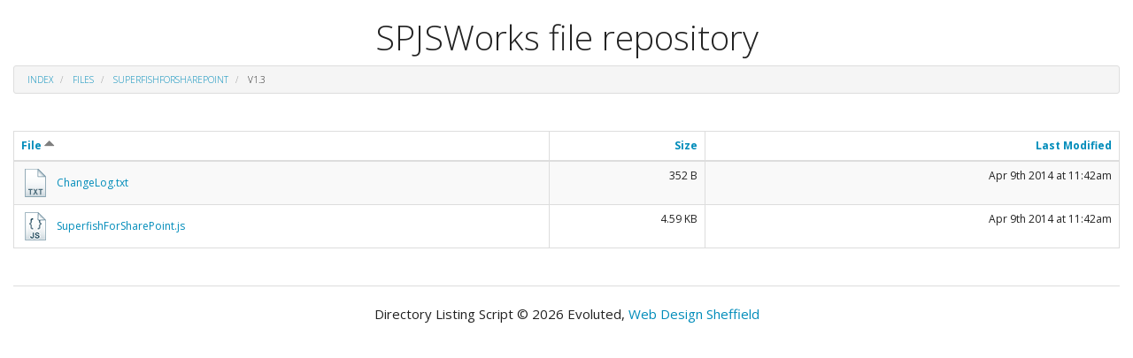

--- FILE ---
content_type: text/html; charset=UTF-8
request_url: https://files.spjsworks.com/?dir=files%2FSuperfishForSharePoint%2FV1.3
body_size: 104219
content:
<html>
<head>
	<title>Directory Listing of files/SuperfishForSharePoint/V1.3/ (SPJSWorks file repository)</title>
	<meta name="viewport" content="width=device-width; initial-scale=1.0; maximum-scale=1.0; minimum-scale=1.0; user-scalable=no; target-densityDpi=device-dpi" />
	<meta charset="UTF-8">
	<style>
		html{font-family:sans-serif;-ms-text-size-adjust:100%;-webkit-text-size-adjust:100%}body{margin:0}article,aside,details,figcaption,figure,footer,header,hgroup,main,menu,nav,section,summary{display:block}audio,canvas,progress,video{display:inline-block;vertical-align:baseline}audio:not([controls]){display:none;height:0}[hidden],template{display:none}a{background-color:transparent}a:active,a:hover{outline:0}abbr[title]{border-bottom:1px dotted}b,strong{font-weight:bold}dfn{font-style:italic}h1{font-size:2em;margin:0.67em 0}mark{background:#ff0;color:#000}small{font-size:80%}sub,sup{font-size:75%;line-height:0;position:relative;vertical-align:baseline}sup{top:-0.5em}sub{bottom:-0.25em}img{border:0}svg:not(:root){overflow:hidden}figure{margin:1em 40px}hr{-webkit-box-sizing:content-box;-moz-box-sizing:content-box;box-sizing:content-box;height:0}pre{overflow:auto}code,kbd,pre,samp{font-family:monospace, monospace;font-size:1em}button,input,optgroup,select,textarea{color:inherit;font:inherit;margin:0}button{overflow:visible}button,select{text-transform:none}button,html input[type="button"],input[type="reset"],input[type="submit"]{-webkit-appearance:button;cursor:pointer}button[disabled],html input[disabled]{cursor:default}button::-moz-focus-inner,input::-moz-focus-inner{border:0;padding:0}input{line-height:normal}input[type="checkbox"],input[type="radio"]{-webkit-box-sizing:border-box;-moz-box-sizing:border-box;box-sizing:border-box;padding:0}input[type="number"]::-webkit-inner-spin-button,input[type="number"]::-webkit-outer-spin-button{height:auto}input[type="search"]{-webkit-appearance:textfield;-webkit-box-sizing:content-box;-moz-box-sizing:content-box;box-sizing:content-box}input[type="search"]::-webkit-search-cancel-button,input[type="search"]::-webkit-search-decoration{-webkit-appearance:none}fieldset{border:1px solid #c0c0c0;margin:0 2px;padding:0.35em 0.625em 0.75em}legend{border:0;padding:0}textarea{overflow:auto}optgroup{font-weight:bold}table{border-collapse:collapse;border-spacing:0}td,th{padding:0}*{-webkit-box-sizing:border-box;-moz-box-sizing:border-box;box-sizing:border-box}*:before,*:after{-webkit-box-sizing:border-box;-moz-box-sizing:border-box;box-sizing:border-box}html{font-size:10px;-webkit-tap-highlight-color:rgba(0,0,0,0)}body{font-family:"Helvetica Neue",Helvetica,Arial,sans-serif;font-size:14px;line-height:1.42857143;color:#333;background-color:#fff}input,button,select,textarea{font-family:inherit;font-size:inherit;line-height:inherit}a{color:#337ab7;text-decoration:none}a:hover,a:focus{color:#23527c;text-decoration:underline}a:focus{outline:thin dotted;outline:5px auto -webkit-focus-ring-color;outline-offset:-2px}figure{margin:0}img{vertical-align:middle}.img-responsive,.thumbnail>img,.thumbnail a>img{display:block;max-width:100%;height:auto}.img-rounded{border-radius:6px}.img-thumbnail{padding:4px;line-height:1.42857143;background-color:#fff;border:1px solid #ddd;border-radius:4px;-webkit-transition:all .2s ease-in-out;-o-transition:all .2s ease-in-out;transition:all .2s ease-in-out;display:inline-block;max-width:100%;height:auto}.img-circle{border-radius:50%}hr{margin-top:20px;margin-bottom:20px;border:0;border-top:1px solid #eee}.sr-only{position:absolute;width:1px;height:1px;margin:-1px;padding:0;overflow:hidden;clip:rect(0, 0, 0, 0);border:0}.sr-only-focusable:active,.sr-only-focusable:focus{position:static;width:auto;height:auto;margin:0;overflow:visible;clip:auto}[role="button"]{cursor:pointer}h1,h2,h3,h4,h5,h6,.h1,.h2,.h3,.h4,.h5,.h6{font-family:inherit;font-weight:500;line-height:1.1;color:inherit}h1 small,h2 small,h3 small,h4 small,h5 small,h6 small,.h1 small,.h2 small,.h3 small,.h4 small,.h5 small,.h6 small,h1 .small,h2 .small,h3 .small,h4 .small,h5 .small,h6 .small,.h1 .small,.h2 .small,.h3 .small,.h4 .small,.h5 .small,.h6 .small{font-weight:normal;line-height:1;color:#777}h1,.h1,h2,.h2,h3,.h3{margin-top:20px;margin-bottom:10px}h1 small,.h1 small,h2 small,.h2 small,h3 small,.h3 small,h1 .small,.h1 .small,h2 .small,.h2 .small,h3 .small,.h3 .small{font-size:65%}h4,.h4,h5,.h5,h6,.h6{margin-top:10px;margin-bottom:10px}h4 small,.h4 small,h5 small,.h5 small,h6 small,.h6 small,h4 .small,.h4 .small,h5 .small,.h5 .small,h6 .small,.h6 .small{font-size:75%}h1,.h1{font-size:36px}h2,.h2{font-size:30px}h3,.h3{font-size:24px}h4,.h4{font-size:18px}h5,.h5{font-size:14px}h6,.h6{font-size:12px}p{margin:0 0 10px}.lead{margin-bottom:20px;font-size:16px;font-weight:300;line-height:1.4}@media (min-width:768px){.lead{font-size:21px}}small,.small{font-size:85%}mark,.mark{background-color:#fcf8e3;padding:.2em}.text-left{text-align:left}.text-right{text-align:right}.text-center{text-align:center}.text-justify{text-align:justify}.text-nowrap{white-space:nowrap}.text-lowercase{text-transform:lowercase}.text-uppercase{text-transform:uppercase}.text-capitalize{text-transform:capitalize}.text-muted{color:#777}.text-primary{color:#337ab7}a.text-primary:hover,a.text-primary:focus{color:#286090}.text-success{color:#3c763d}a.text-success:hover,a.text-success:focus{color:#2b542c}.text-info{color:#31708f}a.text-info:hover,a.text-info:focus{color:#245269}.text-warning{color:#8a6d3b}a.text-warning:hover,a.text-warning:focus{color:#66512c}.text-danger{color:#a94442}a.text-danger:hover,a.text-danger:focus{color:#843534}.bg-primary{color:#fff;background-color:#337ab7}a.bg-primary:hover,a.bg-primary:focus{background-color:#286090}.bg-success{background-color:#dff0d8}a.bg-success:hover,a.bg-success:focus{background-color:#c1e2b3}.bg-info{background-color:#d9edf7}a.bg-info:hover,a.bg-info:focus{background-color:#afd9ee}.bg-warning{background-color:#fcf8e3}a.bg-warning:hover,a.bg-warning:focus{background-color:#f7ecb5}.bg-danger{background-color:#f2dede}a.bg-danger:hover,a.bg-danger:focus{background-color:#e4b9b9}.page-header{padding-bottom:9px;margin:40px 0 20px;border-bottom:1px solid #eee}ul,ol{margin-top:0;margin-bottom:10px}ul ul,ol ul,ul ol,ol ol{margin-bottom:0}.list-unstyled{padding-left:0;list-style:none}.list-inline{padding-left:0;list-style:none;margin-left:-5px}.list-inline>li{display:inline-block;padding-left:5px;padding-right:5px}dl{margin-top:0;margin-bottom:20px}dt,dd{line-height:1.42857143}dt{font-weight:bold}dd{margin-left:0}@media (min-width:768px){.dl-horizontal dt{float:left;width:160px;clear:left;text-align:right;overflow:hidden;text-overflow:ellipsis;white-space:nowrap}.dl-horizontal dd{margin-left:180px}}abbr[title],abbr[data-original-title]{cursor:help;border-bottom:1px dotted #777}.initialism{font-size:90%;text-transform:uppercase}blockquote{padding:10px 20px;margin:0 0 20px;font-size:17.5px;border-left:5px solid #eee}blockquote p:last-child,blockquote ul:last-child,blockquote ol:last-child{margin-bottom:0}blockquote footer,blockquote small,blockquote .small{display:block;font-size:80%;line-height:1.42857143;color:#777}blockquote footer:before,blockquote small:before,blockquote .small:before{content:'\2014 \00A0'}.blockquote-reverse,blockquote.pull-right{padding-right:15px;padding-left:0;border-right:5px solid #eee;border-left:0;text-align:right}.blockquote-reverse footer:before,blockquote.pull-right footer:before,.blockquote-reverse small:before,blockquote.pull-right small:before,.blockquote-reverse .small:before,blockquote.pull-right .small:before{content:''}.blockquote-reverse footer:after,blockquote.pull-right footer:after,.blockquote-reverse small:after,blockquote.pull-right small:after,.blockquote-reverse .small:after,blockquote.pull-right .small:after{content:'\00A0 \2014'}address{margin-bottom:20px;font-style:normal;line-height:1.42857143}.container{margin-right:auto;margin-left:auto;padding-left:15px;padding-right:15px}@media (min-width:768px){.container{width:750px}}@media (min-width:992px){.container{width:970px}}@media (min-width:1200px){.container{width:1170px}}.container-fluid{margin-right:auto;margin-left:auto;padding-left:15px;padding-right:15px}.row{margin-left:-15px;margin-right:-15px}.col-xs-1, .col-sm-1, .col-md-1, .col-lg-1, .col-xs-2, .col-sm-2, .col-md-2, .col-lg-2, .col-xs-3, .col-sm-3, .col-md-3, .col-lg-3, .col-xs-4, .col-sm-4, .col-md-4, .col-lg-4, .col-xs-5, .col-sm-5, .col-md-5, .col-lg-5, .col-xs-6, .col-sm-6, .col-md-6, .col-lg-6, .col-xs-7, .col-sm-7, .col-md-7, .col-lg-7, .col-xs-8, .col-sm-8, .col-md-8, .col-lg-8, .col-xs-9, .col-sm-9, .col-md-9, .col-lg-9, .col-xs-10, .col-sm-10, .col-md-10, .col-lg-10, .col-xs-11, .col-sm-11, .col-md-11, .col-lg-11, .col-xs-12, .col-sm-12, .col-md-12, .col-lg-12{position:relative;min-height:1px;padding-left:15px;padding-right:15px}.col-xs-1, .col-xs-2, .col-xs-3, .col-xs-4, .col-xs-5, .col-xs-6, .col-xs-7, .col-xs-8, .col-xs-9, .col-xs-10, .col-xs-11, .col-xs-12{float:left}.col-xs-12{width:100%}.col-xs-11{width:91.66666667%}.col-xs-10{width:83.33333333%}.col-xs-9{width:75%}.col-xs-8{width:66.66666667%}.col-xs-7{width:58.33333333%}.col-xs-6{width:50%}.col-xs-5{width:41.66666667%}.col-xs-4{width:33.33333333%}.col-xs-3{width:25%}.col-xs-2{width:16.66666667%}.col-xs-1{width:8.33333333%}.col-xs-pull-12{right:100%}.col-xs-pull-11{right:91.66666667%}.col-xs-pull-10{right:83.33333333%}.col-xs-pull-9{right:75%}.col-xs-pull-8{right:66.66666667%}.col-xs-pull-7{right:58.33333333%}.col-xs-pull-6{right:50%}.col-xs-pull-5{right:41.66666667%}.col-xs-pull-4{right:33.33333333%}.col-xs-pull-3{right:25%}.col-xs-pull-2{right:16.66666667%}.col-xs-pull-1{right:8.33333333%}.col-xs-pull-0{right:auto}.col-xs-push-12{left:100%}.col-xs-push-11{left:91.66666667%}.col-xs-push-10{left:83.33333333%}.col-xs-push-9{left:75%}.col-xs-push-8{left:66.66666667%}.col-xs-push-7{left:58.33333333%}.col-xs-push-6{left:50%}.col-xs-push-5{left:41.66666667%}.col-xs-push-4{left:33.33333333%}.col-xs-push-3{left:25%}.col-xs-push-2{left:16.66666667%}.col-xs-push-1{left:8.33333333%}.col-xs-push-0{left:auto}.col-xs-offset-12{margin-left:100%}.col-xs-offset-11{margin-left:91.66666667%}.col-xs-offset-10{margin-left:83.33333333%}.col-xs-offset-9{margin-left:75%}.col-xs-offset-8{margin-left:66.66666667%}.col-xs-offset-7{margin-left:58.33333333%}.col-xs-offset-6{margin-left:50%}.col-xs-offset-5{margin-left:41.66666667%}.col-xs-offset-4{margin-left:33.33333333%}.col-xs-offset-3{margin-left:25%}.col-xs-offset-2{margin-left:16.66666667%}.col-xs-offset-1{margin-left:8.33333333%}.col-xs-offset-0{margin-left:0}@media (min-width:768px){.col-sm-1, .col-sm-2, .col-sm-3, .col-sm-4, .col-sm-5, .col-sm-6, .col-sm-7, .col-sm-8, .col-sm-9, .col-sm-10, .col-sm-11, .col-sm-12{float:left}.col-sm-12{width:100%}.col-sm-11{width:91.66666667%}.col-sm-10{width:83.33333333%}.col-sm-9{width:75%}.col-sm-8{width:66.66666667%}.col-sm-7{width:58.33333333%}.col-sm-6{width:50%}.col-sm-5{width:41.66666667%}.col-sm-4{width:33.33333333%}.col-sm-3{width:25%}.col-sm-2{width:16.66666667%}.col-sm-1{width:8.33333333%}.col-sm-pull-12{right:100%}.col-sm-pull-11{right:91.66666667%}.col-sm-pull-10{right:83.33333333%}.col-sm-pull-9{right:75%}.col-sm-pull-8{right:66.66666667%}.col-sm-pull-7{right:58.33333333%}.col-sm-pull-6{right:50%}.col-sm-pull-5{right:41.66666667%}.col-sm-pull-4{right:33.33333333%}.col-sm-pull-3{right:25%}.col-sm-pull-2{right:16.66666667%}.col-sm-pull-1{right:8.33333333%}.col-sm-pull-0{right:auto}.col-sm-push-12{left:100%}.col-sm-push-11{left:91.66666667%}.col-sm-push-10{left:83.33333333%}.col-sm-push-9{left:75%}.col-sm-push-8{left:66.66666667%}.col-sm-push-7{left:58.33333333%}.col-sm-push-6{left:50%}.col-sm-push-5{left:41.66666667%}.col-sm-push-4{left:33.33333333%}.col-sm-push-3{left:25%}.col-sm-push-2{left:16.66666667%}.col-sm-push-1{left:8.33333333%}.col-sm-push-0{left:auto}.col-sm-offset-12{margin-left:100%}.col-sm-offset-11{margin-left:91.66666667%}.col-sm-offset-10{margin-left:83.33333333%}.col-sm-offset-9{margin-left:75%}.col-sm-offset-8{margin-left:66.66666667%}.col-sm-offset-7{margin-left:58.33333333%}.col-sm-offset-6{margin-left:50%}.col-sm-offset-5{margin-left:41.66666667%}.col-sm-offset-4{margin-left:33.33333333%}.col-sm-offset-3{margin-left:25%}.col-sm-offset-2{margin-left:16.66666667%}.col-sm-offset-1{margin-left:8.33333333%}.col-sm-offset-0{margin-left:0}}@media (min-width:992px){.col-md-1, .col-md-2, .col-md-3, .col-md-4, .col-md-5, .col-md-6, .col-md-7, .col-md-8, .col-md-9, .col-md-10, .col-md-11, .col-md-12{float:left}.col-md-12{width:100%}.col-md-11{width:91.66666667%}.col-md-10{width:83.33333333%}.col-md-9{width:75%}.col-md-8{width:66.66666667%}.col-md-7{width:58.33333333%}.col-md-6{width:50%}.col-md-5{width:41.66666667%}.col-md-4{width:33.33333333%}.col-md-3{width:25%}.col-md-2{width:16.66666667%}.col-md-1{width:8.33333333%}.col-md-pull-12{right:100%}.col-md-pull-11{right:91.66666667%}.col-md-pull-10{right:83.33333333%}.col-md-pull-9{right:75%}.col-md-pull-8{right:66.66666667%}.col-md-pull-7{right:58.33333333%}.col-md-pull-6{right:50%}.col-md-pull-5{right:41.66666667%}.col-md-pull-4{right:33.33333333%}.col-md-pull-3{right:25%}.col-md-pull-2{right:16.66666667%}.col-md-pull-1{right:8.33333333%}.col-md-pull-0{right:auto}.col-md-push-12{left:100%}.col-md-push-11{left:91.66666667%}.col-md-push-10{left:83.33333333%}.col-md-push-9{left:75%}.col-md-push-8{left:66.66666667%}.col-md-push-7{left:58.33333333%}.col-md-push-6{left:50%}.col-md-push-5{left:41.66666667%}.col-md-push-4{left:33.33333333%}.col-md-push-3{left:25%}.col-md-push-2{left:16.66666667%}.col-md-push-1{left:8.33333333%}.col-md-push-0{left:auto}.col-md-offset-12{margin-left:100%}.col-md-offset-11{margin-left:91.66666667%}.col-md-offset-10{margin-left:83.33333333%}.col-md-offset-9{margin-left:75%}.col-md-offset-8{margin-left:66.66666667%}.col-md-offset-7{margin-left:58.33333333%}.col-md-offset-6{margin-left:50%}.col-md-offset-5{margin-left:41.66666667%}.col-md-offset-4{margin-left:33.33333333%}.col-md-offset-3{margin-left:25%}.col-md-offset-2{margin-left:16.66666667%}.col-md-offset-1{margin-left:8.33333333%}.col-md-offset-0{margin-left:0}}@media (min-width:1200px){.col-lg-1, .col-lg-2, .col-lg-3, .col-lg-4, .col-lg-5, .col-lg-6, .col-lg-7, .col-lg-8, .col-lg-9, .col-lg-10, .col-lg-11, .col-lg-12{float:left}.col-lg-12{width:100%}.col-lg-11{width:91.66666667%}.col-lg-10{width:83.33333333%}.col-lg-9{width:75%}.col-lg-8{width:66.66666667%}.col-lg-7{width:58.33333333%}.col-lg-6{width:50%}.col-lg-5{width:41.66666667%}.col-lg-4{width:33.33333333%}.col-lg-3{width:25%}.col-lg-2{width:16.66666667%}.col-lg-1{width:8.33333333%}.col-lg-pull-12{right:100%}.col-lg-pull-11{right:91.66666667%}.col-lg-pull-10{right:83.33333333%}.col-lg-pull-9{right:75%}.col-lg-pull-8{right:66.66666667%}.col-lg-pull-7{right:58.33333333%}.col-lg-pull-6{right:50%}.col-lg-pull-5{right:41.66666667%}.col-lg-pull-4{right:33.33333333%}.col-lg-pull-3{right:25%}.col-lg-pull-2{right:16.66666667%}.col-lg-pull-1{right:8.33333333%}.col-lg-pull-0{right:auto}.col-lg-push-12{left:100%}.col-lg-push-11{left:91.66666667%}.col-lg-push-10{left:83.33333333%}.col-lg-push-9{left:75%}.col-lg-push-8{left:66.66666667%}.col-lg-push-7{left:58.33333333%}.col-lg-push-6{left:50%}.col-lg-push-5{left:41.66666667%}.col-lg-push-4{left:33.33333333%}.col-lg-push-3{left:25%}.col-lg-push-2{left:16.66666667%}.col-lg-push-1{left:8.33333333%}.col-lg-push-0{left:auto}.col-lg-offset-12{margin-left:100%}.col-lg-offset-11{margin-left:91.66666667%}.col-lg-offset-10{margin-left:83.33333333%}.col-lg-offset-9{margin-left:75%}.col-lg-offset-8{margin-left:66.66666667%}.col-lg-offset-7{margin-left:58.33333333%}.col-lg-offset-6{margin-left:50%}.col-lg-offset-5{margin-left:41.66666667%}.col-lg-offset-4{margin-left:33.33333333%}.col-lg-offset-3{margin-left:25%}.col-lg-offset-2{margin-left:16.66666667%}.col-lg-offset-1{margin-left:8.33333333%}.col-lg-offset-0{margin-left:0}}table{background-color:transparent}caption{padding-top:8px;padding-bottom:8px;color:#777;text-align:left}th{text-align:left}.table{width:100%;max-width:100%;margin-bottom:20px}.table>thead>tr>th,.table>tbody>tr>th,.table>tfoot>tr>th,.table>thead>tr>td,.table>tbody>tr>td,.table>tfoot>tr>td{padding:8px;line-height:1.42857143;vertical-align:top;border-top:1px solid #ddd}.table>thead>tr>th{vertical-align:bottom;border-bottom:2px solid #ddd}.table>caption+thead>tr:first-child>th,.table>colgroup+thead>tr:first-child>th,.table>thead:first-child>tr:first-child>th,.table>caption+thead>tr:first-child>td,.table>colgroup+thead>tr:first-child>td,.table>thead:first-child>tr:first-child>td{border-top:0}.table>tbody+tbody{border-top:2px solid #ddd}.table .table{background-color:#fff}.table-condensed>thead>tr>th,.table-condensed>tbody>tr>th,.table-condensed>tfoot>tr>th,.table-condensed>thead>tr>td,.table-condensed>tbody>tr>td,.table-condensed>tfoot>tr>td{padding:5px}.table-bordered{border:1px solid #ddd}.table-bordered>thead>tr>th,.table-bordered>tbody>tr>th,.table-bordered>tfoot>tr>th,.table-bordered>thead>tr>td,.table-bordered>tbody>tr>td,.table-bordered>tfoot>tr>td{border:1px solid #ddd}.table-bordered>thead>tr>th,.table-bordered>thead>tr>td{border-bottom-width:2px}.table-striped>tbody>tr:nth-of-type(odd){background-color:#f9f9f9}.table-hover>tbody>tr:hover{background-color:#f5f5f5}table col[class*="col-"]{position:static;float:none;display:table-column}table td[class*="col-"],table th[class*="col-"]{position:static;float:none;display:table-cell}.table>thead>tr>td.active,.table>tbody>tr>td.active,.table>tfoot>tr>td.active,.table>thead>tr>th.active,.table>tbody>tr>th.active,.table>tfoot>tr>th.active,.table>thead>tr.active>td,.table>tbody>tr.active>td,.table>tfoot>tr.active>td,.table>thead>tr.active>th,.table>tbody>tr.active>th,.table>tfoot>tr.active>th{background-color:#f5f5f5}.table-hover>tbody>tr>td.active:hover,.table-hover>tbody>tr>th.active:hover,.table-hover>tbody>tr.active:hover>td,.table-hover>tbody>tr:hover>.active,.table-hover>tbody>tr.active:hover>th{background-color:#e8e8e8}.table>thead>tr>td.success,.table>tbody>tr>td.success,.table>tfoot>tr>td.success,.table>thead>tr>th.success,.table>tbody>tr>th.success,.table>tfoot>tr>th.success,.table>thead>tr.success>td,.table>tbody>tr.success>td,.table>tfoot>tr.success>td,.table>thead>tr.success>th,.table>tbody>tr.success>th,.table>tfoot>tr.success>th{background-color:#dff0d8}.table-hover>tbody>tr>td.success:hover,.table-hover>tbody>tr>th.success:hover,.table-hover>tbody>tr.success:hover>td,.table-hover>tbody>tr:hover>.success,.table-hover>tbody>tr.success:hover>th{background-color:#d0e9c6}.table>thead>tr>td.info,.table>tbody>tr>td.info,.table>tfoot>tr>td.info,.table>thead>tr>th.info,.table>tbody>tr>th.info,.table>tfoot>tr>th.info,.table>thead>tr.info>td,.table>tbody>tr.info>td,.table>tfoot>tr.info>td,.table>thead>tr.info>th,.table>tbody>tr.info>th,.table>tfoot>tr.info>th{background-color:#d9edf7}.table-hover>tbody>tr>td.info:hover,.table-hover>tbody>tr>th.info:hover,.table-hover>tbody>tr.info:hover>td,.table-hover>tbody>tr:hover>.info,.table-hover>tbody>tr.info:hover>th{background-color:#c4e3f3}.table>thead>tr>td.warning,.table>tbody>tr>td.warning,.table>tfoot>tr>td.warning,.table>thead>tr>th.warning,.table>tbody>tr>th.warning,.table>tfoot>tr>th.warning,.table>thead>tr.warning>td,.table>tbody>tr.warning>td,.table>tfoot>tr.warning>td,.table>thead>tr.warning>th,.table>tbody>tr.warning>th,.table>tfoot>tr.warning>th{background-color:#fcf8e3}.table-hover>tbody>tr>td.warning:hover,.table-hover>tbody>tr>th.warning:hover,.table-hover>tbody>tr.warning:hover>td,.table-hover>tbody>tr:hover>.warning,.table-hover>tbody>tr.warning:hover>th{background-color:#faf2cc}.table>thead>tr>td.danger,.table>tbody>tr>td.danger,.table>tfoot>tr>td.danger,.table>thead>tr>th.danger,.table>tbody>tr>th.danger,.table>tfoot>tr>th.danger,.table>thead>tr.danger>td,.table>tbody>tr.danger>td,.table>tfoot>tr.danger>td,.table>thead>tr.danger>th,.table>tbody>tr.danger>th,.table>tfoot>tr.danger>th{background-color:#f2dede}.table-hover>tbody>tr>td.danger:hover,.table-hover>tbody>tr>th.danger:hover,.table-hover>tbody>tr.danger:hover>td,.table-hover>tbody>tr:hover>.danger,.table-hover>tbody>tr.danger:hover>th{background-color:#ebcccc}.table-responsive{overflow-x:auto;min-height:0.01%}@media screen and (max-width:767px){.table-responsive{width:100%;margin-bottom:15px;overflow-y:hidden;-ms-overflow-style:-ms-autohiding-scrollbar;border:1px solid #ddd}.table-responsive>.table{margin-bottom:0}.table-responsive>.table>thead>tr>th,.table-responsive>.table>tbody>tr>th,.table-responsive>.table>tfoot>tr>th,.table-responsive>.table>thead>tr>td,.table-responsive>.table>tbody>tr>td,.table-responsive>.table>tfoot>tr>td{white-space:nowrap}.table-responsive>.table-bordered{border:0}.table-responsive>.table-bordered>thead>tr>th:first-child,.table-responsive>.table-bordered>tbody>tr>th:first-child,.table-responsive>.table-bordered>tfoot>tr>th:first-child,.table-responsive>.table-bordered>thead>tr>td:first-child,.table-responsive>.table-bordered>tbody>tr>td:first-child,.table-responsive>.table-bordered>tfoot>tr>td:first-child{border-left:0}.table-responsive>.table-bordered>thead>tr>th:last-child,.table-responsive>.table-bordered>tbody>tr>th:last-child,.table-responsive>.table-bordered>tfoot>tr>th:last-child,.table-responsive>.table-bordered>thead>tr>td:last-child,.table-responsive>.table-bordered>tbody>tr>td:last-child,.table-responsive>.table-bordered>tfoot>tr>td:last-child{border-right:0}.table-responsive>.table-bordered>tbody>tr:last-child>th,.table-responsive>.table-bordered>tfoot>tr:last-child>th,.table-responsive>.table-bordered>tbody>tr:last-child>td,.table-responsive>.table-bordered>tfoot>tr:last-child>td{border-bottom:0}}.breadcrumb{padding:8px 15px;margin-bottom:20px;list-style:none;background-color:#f5f5f5;border-radius:4px}.breadcrumb>li{display:inline-block}.breadcrumb>li+li:before{content:"/\00a0";padding:0 5px;color:#ccc}.breadcrumb>.active{color:#777}.thumbnail{display:block;padding:4px;margin-bottom:20px;line-height:1.42857143;background-color:#fff;border:1px solid #ddd;border-radius:4px;-webkit-transition:border .2s ease-in-out;-o-transition:border .2s ease-in-out;transition:border .2s ease-in-out}.thumbnail>img,.thumbnail a>img{margin-left:auto;margin-right:auto}a.thumbnail:hover,a.thumbnail:focus,a.thumbnail.active{border-color:#337ab7}.thumbnail .caption{padding:9px;color:#333}.media{margin-top:15px}.media:first-child{margin-top:0}.media,.media-body{zoom:1;overflow:hidden}.media-body{width:10000px}.media-object{display:block}.media-object.img-thumbnail{max-width:none}.media-right,.media>.pull-right{padding-left:10px}.media-left,.media>.pull-left{padding-right:10px}.media-left,.media-right,.media-body{display:table-cell;vertical-align:top}.media-middle{vertical-align:middle}.media-bottom{vertical-align:bottom}.media-heading{margin-top:0;margin-bottom:5px}.media-list{padding-left:0;list-style:none}.tooltip{position:absolute;z-index:1070;display:block;font-family:"Helvetica Neue",Helvetica,Arial,sans-serif;font-style:normal;font-weight:normal;letter-spacing:normal;line-break:auto;line-height:1.42857143;text-align:left;text-align:start;text-decoration:none;text-shadow:none;text-transform:none;white-space:normal;word-break:normal;word-spacing:normal;word-wrap:normal;font-size:12px;opacity:0;filter:alpha(opacity=0)}.tooltip.in{opacity:.9;filter:alpha(opacity=90)}.tooltip.top{margin-top:-3px;padding:5px 0}.tooltip.right{margin-left:3px;padding:0 5px}.tooltip.bottom{margin-top:3px;padding:5px 0}.tooltip.left{margin-left:-3px;padding:0 5px}.tooltip-inner{max-width:200px;padding:3px 8px;color:#fff;text-align:center;background-color:#000;border-radius:4px}.tooltip-arrow{position:absolute;width:0;height:0;border-color:transparent;border-style:solid}.tooltip.top .tooltip-arrow{bottom:0;left:50%;margin-left:-5px;border-width:5px 5px 0;border-top-color:#000}.tooltip.top-left .tooltip-arrow{bottom:0;right:5px;margin-bottom:-5px;border-width:5px 5px 0;border-top-color:#000}.tooltip.top-right .tooltip-arrow{bottom:0;left:5px;margin-bottom:-5px;border-width:5px 5px 0;border-top-color:#000}.tooltip.right .tooltip-arrow{top:50%;left:0;margin-top:-5px;border-width:5px 5px 5px 0;border-right-color:#000}.tooltip.left .tooltip-arrow{top:50%;right:0;margin-top:-5px;border-width:5px 0 5px 5px;border-left-color:#000}.tooltip.bottom .tooltip-arrow{top:0;left:50%;margin-left:-5px;border-width:0 5px 5px;border-bottom-color:#000}.tooltip.bottom-left .tooltip-arrow{top:0;right:5px;margin-top:-5px;border-width:0 5px 5px;border-bottom-color:#000}.tooltip.bottom-right .tooltip-arrow{top:0;left:5px;margin-top:-5px;border-width:0 5px 5px;border-bottom-color:#000}.popover{position:absolute;top:0;left:0;z-index:1060;display:none;max-width:276px;padding:1px;font-family:"Helvetica Neue",Helvetica,Arial,sans-serif;font-style:normal;font-weight:normal;letter-spacing:normal;line-break:auto;line-height:1.42857143;text-align:left;text-align:start;text-decoration:none;text-shadow:none;text-transform:none;white-space:normal;word-break:normal;word-spacing:normal;word-wrap:normal;font-size:14px;background-color:#fff;-webkit-background-clip:padding-box;background-clip:padding-box;border:1px solid #ccc;border:1px solid rgba(0,0,0,0.2);border-radius:6px;-webkit-box-shadow:0 5px 10px rgba(0,0,0,0.2);box-shadow:0 5px 10px rgba(0,0,0,0.2)}.popover.top{margin-top:-10px}.popover.right{margin-left:10px}.popover.bottom{margin-top:10px}.popover.left{margin-left:-10px}.popover-title{margin:0;padding:8px 14px;font-size:14px;background-color:#f7f7f7;border-bottom:1px solid #ebebeb;border-radius:5px 5px 0 0}.popover-content{padding:9px 14px}.popover>.arrow,.popover>.arrow:after{position:absolute;display:block;width:0;height:0;border-color:transparent;border-style:solid}.popover>.arrow{border-width:11px}.popover>.arrow:after{border-width:10px;content:""}.popover.top>.arrow{left:50%;margin-left:-11px;border-bottom-width:0;border-top-color:#999;border-top-color:rgba(0,0,0,0.25);bottom:-11px}.popover.top>.arrow:after{content:" ";bottom:1px;margin-left:-10px;border-bottom-width:0;border-top-color:#fff}.popover.right>.arrow{top:50%;left:-11px;margin-top:-11px;border-left-width:0;border-right-color:#999;border-right-color:rgba(0,0,0,0.25)}.popover.right>.arrow:after{content:" ";left:1px;bottom:-10px;border-left-width:0;border-right-color:#fff}.popover.bottom>.arrow{left:50%;margin-left:-11px;border-top-width:0;border-bottom-color:#999;border-bottom-color:rgba(0,0,0,0.25);top:-11px}.popover.bottom>.arrow:after{content:" ";top:1px;margin-left:-10px;border-top-width:0;border-bottom-color:#fff}.popover.left>.arrow{top:50%;right:-11px;margin-top:-11px;border-right-width:0;border-left-color:#999;border-left-color:rgba(0,0,0,0.25)}.popover.left>.arrow:after{content:" ";right:1px;border-right-width:0;border-left-color:#fff;bottom:-10px}.clearfix:before,.clearfix:after,.dl-horizontal dd:before,.dl-horizontal dd:after,.container:before,.container:after,.container-fluid:before,.container-fluid:after,.row:before,.row:after{content:" ";display:table}.clearfix:after,.dl-horizontal dd:after,.container:after,.container-fluid:after,.row:after{clear:both}.center-block{display:block;margin-left:auto;margin-right:auto}.pull-right{float:right !important}.pull-left{float:left !important}.hide{display:none !important}.show{display:block !important}.invisible{visibility:hidden}.text-hide{font:0/0 a;color:transparent;text-shadow:none;background-color:transparent;border:0}.hidden{display:none !important}.affix{position:fixed}a.item,i{line-height:32px}a.item{padding-left:40px;width:auto!important}.preview{display:inline;position:relative;cursor:pointer}.alert,form{margin:0;},.upload-form{display:block;padding:10px!important;}.preview img{z-index:999999;position:absolute;top:50%;transform:translate(-50%);opacity:0;pointer-events:none;transition-duration:500ms;border:2px solid #fff;outline:#aaa solid 1px}.preview:hover img{opacity:1;transition-duration:500ms}.upload-form{border:1px solid #ddd;background:#fafafa;padding:10px;margin-bottom:20px!important;}.alert{margin-bottom:20px;padding:10px;border:1px solid #B8E5FF;background:#DEEDFF;color:#0A5C8C}.alert.alert-success{border-color:#BBD89B;background:#D7F7D6;color:#408C0A}.alert.alert-danger{border-color:#D89B9B;background:#F7D6D6;color:#8C0A0A}a{transition:all 200ms ease-in-out;}a:hover,a:active,a:focus{text-decoration:none;transition:all 200ms ease-in-out;color:#333;}.sort_asc{opacity:0.5;transition:all 200ms ease-in-out;width:12px!important;height:12px!important;display:inline-block;background:transparent url([data-uri]);}.sort_desc{opacity:0.5;transition:all 200ms ease-in-out;width:12px !important;height:12px !important;display:inline-block;background:transparent url([data-uri]);}.sort_asc:hover,.sort_desc:hover{opacity: 1;transition:all 150ms ease-in-out;}.btn {border:1px solid #1565C0;background:#1E88E5;color:#ffffff;padding:3px 5px;border-radius:3px;transition:all 150ms ease-in-out;}.btn:hover{background:#1565C0;}.btn-success{border-color:#2E7D32;background:#4CAF50;}.btn-success:hover{background:#388E3C;}.btn-block{display:block;width:100%;margin:5px 0px;}.upload-field{margin-bottom:5px;}@media(max-width: 767px){.xs-hidden{display: none;}form label{display:block!important;width:100%!important;text-align:center;}form input,form select,form textarea{display:block!important;width:100%!important;text-align:center;}form button{display:block;width:100%;margin-top:5px;}}@media(max-width: 1023px){.sm-hidden{display: none;}}.table {font-size:12px;}
	</style>
			<link href="https://maxcdn.bootstrapcdn.com/bootswatch/3.3.5/yeti/bootstrap.min.css" rel="stylesheet" integrity="sha256-gJ9rCvTS5xodBImuaUYf1WfbdDKq54HCPz9wk8spvGs= sha512-weqt+X3kGDDAW9V32W7bWc6aSNCMGNQsdOpfJJz/qD/Yhp+kNeR+YyvvWojJ+afETB31L0C4eO0pcygxfTgjgw==" crossorigin="anonymous">
	</head>
<body>
	<div class="container-fluid">
					<div class="row">
				<div class="col-xs-12">
					<h1 class="text-center">SPJSWorks file repository</h1>
				</div>
			</div>
		
		
		

		
							<div class="row">
					<div class="col-xs-12">
						<ul class="breadcrumb">
													<li>
																	<a href="?dir=./">
										Index									</a>
															</li>
													<li>
																	<a href="?dir=files/">
										files									</a>
															</li>
													<li>
																	<a href="?dir=files/SuperfishForSharePoint/">
										SuperfishForSharePoint									</a>
															</li>
													<li>
								V1.3							</li>
												</ul>
					</div>
				</div>
			

				<div class="row">
					<div class="col-xs-12">
						<div class="table-container">
							<table class="table table-striped table-bordered">
								
															</table>
						</div>
					</div>
				</div>

			
							<div class="row">
					<div class="col-xs-12">
						<div class="table-container">
							<table class="table table-striped table-bordered">
								<thead>
									<tr>
										<th>
											<a href="/?dir=files%2FSuperfishForSharePoint%2FV1.3&order=name&sort=asc">File <span class="name_asc sort_asc"></span></a>
										</th>
										<th class="text-right xs-hidden">
											<a href="/?dir=files%2FSuperfishForSharePoint%2FV1.3&order=size&sort=asc">Size <span class=""></span></a>
										</th>
										<th class="text-right sm-hidden">
											<a href="/?dir=files%2FSuperfishForSharePoint%2FV1.3&order=modified&sort=asc">Last Modified <span class=""></span></a>
										</th>
									</tr>
								</thead>
								<tbody>
																	<tr>
										<td>
											<a href="https://files.spjsworks.com/files/SuperfishForSharePoint/V1.3/ChangeLog.txt" target="_blank" class="item _blank txt">
												ChangeLog.txt											</a>
											
																					</td>
										<td class="text-right xs-hidden">352 B</td>
										<td class="text-right sm-hidden">Apr 9th 2014 at 11:42am</td>
									</tr>
																	<tr>
										<td>
											<a href="https://files.spjsworks.com/files/SuperfishForSharePoint/V1.3/SuperfishForSharePoint.js" target="_blank" class="item _blank js">
												SuperfishForSharePoint.js											</a>
											
																					</td>
										<td class="text-right xs-hidden">4.59 KB</td>
										<td class="text-right sm-hidden">Apr 9th 2014 at 11:42am</td>
									</tr>
																</tbody>
							</table>
						</div>
					</div>
				</div>
							<div class="row">
			<div class="col-xs-12 text-center"><hr>Directory Listing Script &copy; 2026 Evoluted, <a href="http://www.evoluted.net">Web Design Sheffield</a></div>
		</div>
	</div>
	<style>
		._blank { width: 32px; height: 32px; display: inline-block; background: transparent url([data-uri]) top left no-repeat; }
		._page { width: 32px; height: 32px; display: inline-block; background: transparent url([data-uri]) top left no-repeat; }
		.aac { width: 32px; height: 32px; display: inline-block; background: transparent url([data-uri]) top left no-repeat; }
		.ai { width: 32px; height: 32px; display: inline-block; background: transparent url([data-uri]) top left no-repeat; }
		.aiff { width: 32px; height: 32px; display: inline-block; background: transparent url([data-uri]) top left no-repeat; }
		.avi { width: 32px; height: 32px; display: inline-block; background: transparent url([data-uri]) top left no-repeat; }
		.bmp { width: 32px; height: 32px; display: inline-block; background: transparent url([data-uri]) top left no-repeat; }
		.c { width: 32px; height: 32px; display: inline-block; background: transparent url([data-uri]) top left no-repeat; }
		.cpp { width: 32px; height: 32px; display: inline-block; background: transparent url([data-uri]) top left no-repeat; }
		.css { width: 32px; height: 32px; display: inline-block; background: transparent url([data-uri]) top left no-repeat; }
		.dat { width: 32px; height: 32px; display: inline-block; background: transparent url([data-uri]) top left no-repeat; }
		.dmg { width: 32px; height: 32px; display: inline-block; background: transparent url([data-uri]) top left no-repeat; }
		.doc, { width: 32px; height: 32px; display: inline-block; background: transparent url([data-uri]) top left no-repeat; }
		.dotx { width: 32px; height: 32px; display: inline-block; background: transparent url([data-uri]) top left no-repeat; }
		.dwg { width: 32px; height: 32px; display: inline-block; background: transparent url([data-uri]) top left no-repeat; }
		.dxf { width: 32px; height: 32px; display: inline-block; background: transparent url([data-uri]) top left no-repeat; }
		.eps { width: 32px; height: 32px; display: inline-block; background: transparent url([data-uri]) top left no-repeat; }
		.exe { width: 32px; height: 32px; display: inline-block; background: transparent url([data-uri]) top left no-repeat; }
		.flv { width: 32px; height: 32px; display: inline-block; background: transparent url([data-uri]) top left no-repeat; }
		.gif { width: 32px; height: 32px; display: inline-block; background: transparent url([data-uri]) top left no-repeat; }
		.h { width: 32px; height: 32px; display: inline-block; background: transparent url([data-uri]) top left no-repeat; }
		.hpp { width: 32px; height: 32px; display: inline-block; background: transparent url([data-uri]) top left no-repeat; }
		.html { width: 32px; height: 32px; display: inline-block; background: transparent url([data-uri]) top left no-repeat; }
		.ics { width: 32px; height: 32px; display: inline-block; background: transparent url([data-uri]) top left no-repeat; }
		.iso { width: 32px; height: 32px; display: inline-block; background: transparent url([data-uri]) top left no-repeat; }
		.java { width: 32px; height: 32px; display: inline-block; background: transparent url([data-uri]) top left no-repeat; }
		.jpg, .jpeg { width: 32px; height: 32px; display: inline-block; background: transparent url([data-uri]) top left no-repeat; }
		.js { width: 32px; height: 32px; display: inline-block; background: transparent url([data-uri]) top left no-repeat; }
		.key { width: 32px; height: 32px; display: inline-block; background: transparent url([data-uri]) top left no-repeat; }
		.less { width: 32px; height: 32px; display: inline-block; background: transparent url([data-uri]) top left no-repeat; }
		.mid { width: 32px; height: 32px; display: inline-block; background: transparent url([data-uri]) top left no-repeat; }
		.mp3 { width: 32px; height: 32px; display: inline-block; background: transparent url([data-uri]) top left no-repeat; }
		.mp4, .webm { width: 32px; height: 32px; display: inline-block; background: transparent url([data-uri]) top left no-repeat; }
		.mpg { width: 32px; height: 32px; display: inline-block; background: transparent url([data-uri]) top left no-repeat; }
		.odf { width: 32px; height: 32px; display: inline-block; background: transparent url([data-uri]) top left no-repeat; }
		.ods { width: 32px; height: 32px; display: inline-block; background: transparent url([data-uri]) top left no-repeat; }
		.odt { width: 32px; height: 32px; display: inline-block; background: transparent url([data-uri]) top left no-repeat; }
		.otp { width: 32px; height: 32px; display: inline-block; background: transparent url([data-uri]) top left no-repeat; }
		.ots { width: 32px; height: 32px; display: inline-block; background: transparent url([data-uri]) top left no-repeat; }
		.ott { width: 32px; height: 32px; display: inline-block; background: transparent url([data-uri]) top left no-repeat; }
		.pdf { width: 32px; height: 32px; display: inline-block; background: transparent url([data-uri]) top left no-repeat; }
		.php { width: 32px; height: 32px; display: inline-block; background: transparent url([data-uri]) top left no-repeat; }
		.png { width: 32px; height: 32px; display: inline-block; background: transparent url([data-uri]) top left no-repeat; }
		.ppt { width: 32px; height: 32px; display: inline-block; background: transparent url([data-uri]) top left no-repeat; }
		.psd { width: 32px; height: 32px; display: inline-block; background: transparent url([data-uri]) top left no-repeat; }
		.py { width: 32px; height: 32px; display: inline-block; background: transparent url([data-uri]) top left no-repeat; }
		.qt { width: 32px; height: 32px; display: inline-block; background: transparent url([data-uri]) top left no-repeat; }
		.rar { width: 32px; height: 32px; display: inline-block; background: transparent url([data-uri]) top left no-repeat; }
		.rb { width: 32px; height: 32px; display: inline-block; background: transparent url([data-uri]) top left no-repeat; }
		.rtf { width: 32px; height: 32px; display: inline-block; background: transparent url([data-uri]) top left no-repeat; }
		.sass { width: 32px; height: 32px; display: inline-block; background: transparent url([data-uri]) top left no-repeat; }
		.scss { width: 32px; height: 32px; display: inline-block; background: transparent url([data-uri]) top left no-repeat; }
		.sql { width: 32px; height: 32px; display: inline-block; background: transparent url([data-uri]) top left no-repeat; }
		.tga { width: 32px; height: 32px; display: inline-block; background: transparent url([data-uri]) top left no-repeat; }
		.tgz { width: 32px; height: 32px; display: inline-block; background: transparent url([data-uri]) top left no-repeat; }
		.tiff { width: 32px; height: 32px; display: inline-block; background: transparent url([data-uri]) top left no-repeat; }
		.txt { width: 32px; height: 32px; display: inline-block; background: transparent url([data-uri]) top left no-repeat; }
		.wav { width: 32px; height: 32px; display: inline-block; background: transparent url([data-uri]) top left no-repeat; }
		.xls { width: 32px; height: 32px; display: inline-block; background: transparent url([data-uri]) top left no-repeat; }
		.xlsx { width: 32px; height: 32px; display: inline-block; background: transparent url([data-uri]) top left no-repeat; }
		.xml { width: 32px; height: 32px; display: inline-block; background: transparent url([data-uri]) top left no-repeat; }
		.yml { width: 32px; height: 32px; display: inline-block; background: transparent url([data-uri]) top left no-repeat; }
		.zip { width: 32px; height: 32px; display: inline-block; background: transparent url([data-uri]) top left no-repeat; }
		.7z { width: 32px; height: 32px; display: inline-block; background: transparent url([data-uri]) top left no-repeat; }
		.bz2 { width: 32px; height: 32px; display: inline-block; background: transparent url([data-uri]) top left no-repeat; }
		.csv { width: 32px; height: 32px; display: inline-block; background: transparent url([data-uri]) top left no-repeat; }
		.docx { width: 32px; height: 32px; display: inline-block; background: transparent url([data-uri]) top left no-repeat; }
		.flac { width: 32px; height: 32px; display: inline-block; background: transparent url([data-uri]) top left no-repeat; }
		.gz { width: 32px; height: 32px; display: inline-block; background: transparent url([data-uri]) top left no-repeat; }
		.svg { width: 32px; height: 32px; display: inline-block; background: transparent url([data-uri]) top left no-repeat; }
		.tgz { width: 32px; height: 32px; display: inline-block; background: transparent url([data-uri]) top left no-repeat; }
		.mov { width: 32px; height: 32px; display: inline-block; background: transparent url([data-uri]) top left no-repeat; }
		.ogg { width: 32px; height: 32px; display: inline-block; background: transparent url([data-uri]) top left no-repeat; }
		.dir { width: 32px; height: 32px; display: inline-block; background: transparent url([data-uri]) top left no-repeat; }
		.preview_icon { width: 16px; height: 16px; display: inline-block; background: transparent url([data-uri]) top left no-repeat; }
	</style>
	</body>
</html>
